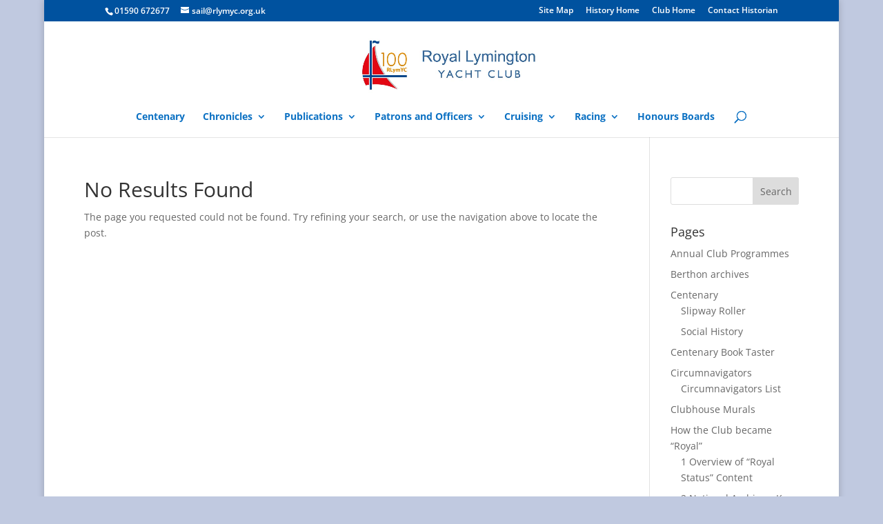

--- FILE ---
content_type: text/css
request_url: https://rlymyc-history.org.uk/wp/wp-content/themes/Divi-child/style.css?ver=4.21.1
body_size: 456
content:
/*
Theme Name: Divi Child
Theme URI: http://www.elegantthemes.com/gallery/divi/
Description: Smart. Flexible. Beautiful. Divi is the most powerful theme in our collection.
Author: Elegant Themes
Author URI: http://www.elegantthemes.com
Template: Divi
Version: 2.3.1
License: GNU General Public License v2
License URI: http://www.gnu.org/licenses/gpl-2.0.html
Tags: responsive-layout, accessibility-ready
Text Domain:  divi-child
*/

#main-header nav#top-menu-nav {
padding-top: 0px;
font-weight: bold;
}

div#et-top-navigation {
background-color: white
}

.et_pb_section {
  padding:5px 0;
  position:relative;
}

.et_pb_fullwidth_header {
padding: 25px 0;
}

.et_header_style_centered #logo {
adding: 2px 0 2px;
}

h2, h3, h4, h5, h6 {
color: #333;
padding-bottom: 10px;
line-height: 1.1em;
font-weight: 500;

}


h1 {
color: #333;
padding-bottom: 10px;
line-height: 1.2em;
font-weight: 500;

}

#footer-widgets { padding-top: 30px; }